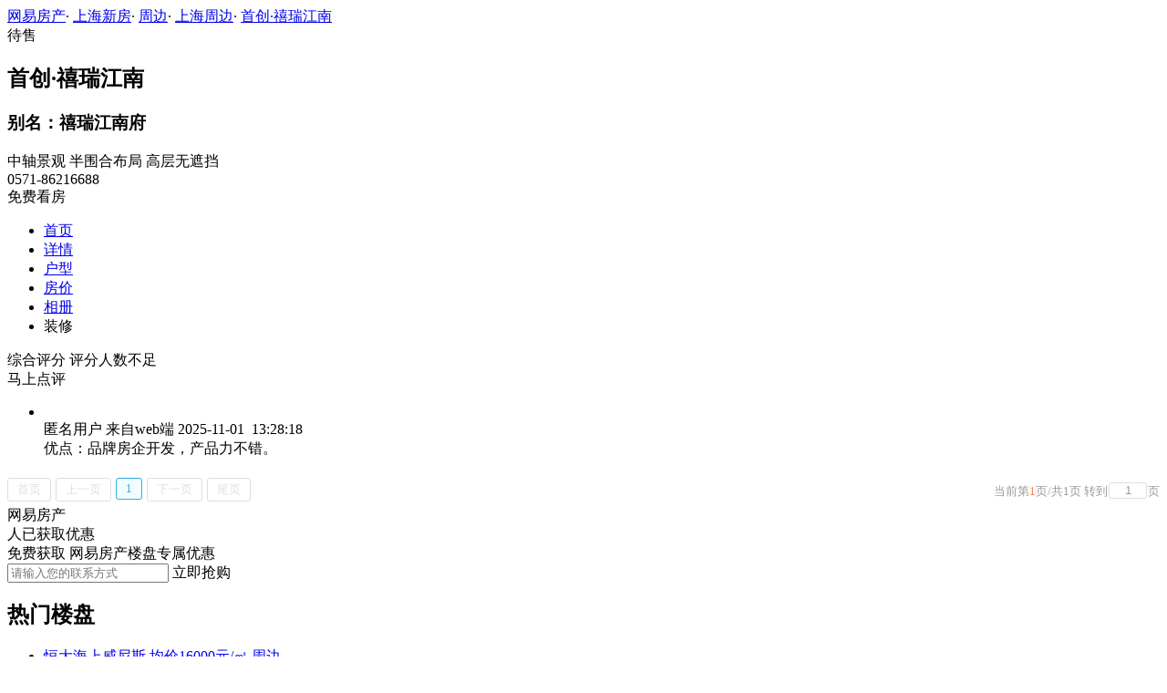

--- FILE ---
content_type: text/html;charset=utf8
request_url: http://xf.house.163.com/sh/comment/CIcL.html
body_size: 8060
content:
<!DOCTYPE html>
<html>
    <head>
        <meta charset="utf-8">
        <meta name="keywords" content="首创·禧瑞江南,上海首创·禧瑞江南,首创·禧瑞江南用户点评,首创·禧瑞江南怎么样" />
        <meta name="description" content="上海首创·禧瑞江南网易房产为您提供首创·禧瑞江南楼盘价格、周边配套、交通便利、绿化环境等多方面楼盘评论，聚集买房用户觉得首创·禧瑞江南怎么样等客观评论，为您提供详尽参考，买新房尽在上海网易房产!" />
        <title>首创·禧瑞江南_上海首创·禧瑞江南用户点评_上海网易房产</title>
        <link rel="stylesheet" href="https://fps-pro.ws.126.net/fps-pro/frontends/lpk_pc/v274/css/common_css.css">
<script src="https://img1.cache.netease.com/f2e/libs/jquery.js" type="text/javascript"></script>
<script type="text/javascript" src="https://fps-pro.ws.126.net/fps-pro/temp/9d7ccb8526368c4bf1f5a0bf0a7376ee/swiper.4.3.0.min.js"></script>
        <link rel="stylesheet" href="https://fps-pro.ws.126.net/fps-pro/frontends/lpk_pc/v274/css/comment.css">
<link rel="stylesheet" href="https://fps-pro.ws.126.net/fps-pro/frontends/lpk_pc/v274/css/netease_service.css">
<link rel="stylesheet" href="https://fps-pro.ws.126.net/fps-pro/frontends/lpk_pc/v274/css/pager.css">

        <script type="text/javascript" src="/product_resource/js/jquery-1.9.1.js" ></script>
        <script type="text/javascript" src="/product_resource/js/kkpager.min.js" ></script>
        <link rel="stylesheet" href="/product_resource/css/kkpager_blue.css">
        <script type="text/javascript">
            $(document).ready(function(){
                //生成分页控件
                kkpager.generPageHtml({
                    pno : '1',
                    mode : 'link', //可选，默认就是link
                    //总页码
                    total : '1',
                    //总数据条数
                    totalRecords : '0',
                    //链接前部
                    hrefFormer : '/sh/comment/CIcL-',
                    //链接尾部
                    hrefLatter : '.html',
                    //链接算法
                    getLink : function(n){
                        return this.hrefFormer + n + this.hrefLatter;
                    }

                });
            });
        </script>
    </head>
    <body>
    <!-- 固顶 fixTop -->
<!--除首页外，其他页面用的顶部-->
<script type="text/javascript" src="//xf.house.163.com/product_house_sh/xf/js/district_sh.js"></script>
<script type="text/javascript" src="//xf.house.163.com/product_house_sh/xf/js/price_sh.js"></script>
<script type="text/javascript" src="//xf.house.163.com/product_house_sh/xf/js/property_sh.js"></script>
<script type="text/javascript" src="//xf.house.163.com/product_house_sh/xf/js/huxing_sh.js"></script>
<script type="text/javascript" src="//xf.house.163.com/product_house_sh/xf/js/subway_sh.js"></script>
<script  type="text/javascript">
    var LPK_INIT_DATA = {
        city: "sh",
        cityChina: "上海",
        productid: 'CIcL',
        housePrice: "最新报价参考暂无报价",
        lpTel: '0571-86216688',
        baseDh: '0571-86216688',
        cityTel:'4001-666-163 转 6',
        productname: '首创·禧瑞江南',
        shareImg:'http://pic-bucket.ws.126.net/photo/0007/2020-02-12/F56O115HPD4S0007NOS.jpg?imageView&thumbnail=400y300',
        isDatacenter:'0',
                wxProductCode:'http://house-public.ws.126.net/house-public/cfb7cbe5276732351a6ea33568b7efa2.jpg?imageView&thumbnail=200z200&quality=100',
                groupBuyCount:"1"
    }
</script>

<div class="headPosition"></div>
<div class="head-box head-box2">

  <div class="top-bread">
    <div class="bleft-bottom">
      <a href="http://sh.house.163.com" target="_blank">网易房产</a><span class="dot">·</span>
      <a href="http://xf.house.163.com/sh/search/0-0-0-0-0-0-0-0-0-1-0-0-0-0-0-0-1-0-0-0-1.html" target="_blank">上海新房</a><span class="dot">·</span>
      <a href="http://xf.house.163.com/sh/search/145-0-0-0-0-0-0-0-0-1-0-0-0-0-0-0-1-0-0-0-1.html" target="_blank">周边</a><span class="dot">·</span>
                <a href="http://xf.house.163.com/sh/search/145-146-0-0-0-0-0-0-0-1-0-0-0-0-0-0-1-0-0-0-1.html" target="_blank">上海周边</a><span class="dot">·</span>
            <a href="/sh/CIcL.html" target="_blank" class="last">首创·禧瑞江南</a>
    </div>
  </div>

  <div class="lp-head clearfix">
    <div class="lph-left">
      <div class="lp-status "><span>待售</span></div>
      <div class="lpk-name clearfix">
        <h2 class="big-name" title="首创·禧瑞江南">首创·禧瑞江南</h2>
                <h3 class="alias_name" title="禧瑞江南府">别名：禧瑞江南府</h3>
              </div>

      <div class="lpk-feature">

                                <span>中轴景观</span>
                        <span>半围合布局</span>
                        <span>高层无遮挡</span>
                        </div>
    </div>
    <div class="lph-right">
      <div class="lp-tel">0571-86216688</div>
      <div class="btn-sign topSignUp">免费看房</div>
    </div>
  </div>

  <div class="nav-bar">
    <ul class="nav-list clearfix">
      <!--当前tab添加class current-->
      <li class="nav-content" id="topNav1">
        <a class="aNav" href="/sh/CIcL.html">首页</a>
      </li>
      <li class="nav-content" id="topNav2">
        <a class="aNav" href="/sh/housedetail/CIcL.html">详情</a>
      </li>
                  <li class="nav-content" id="topNav4">
        <a class="aNav" href="/sh/photo/view/CIcL.html">户型</a>
      </li>
            <li class="nav-content" id="topNav5" data-flag="0" data-nav="price">
        <a class="aNav" href="/sh/trend/CIcL.html">房价</a>
      </li>
            <li class="nav-content" id="topNav6">
        <a class="aNav" href="/sh/photo/CIcL.html">相册</a>
      </li>
                                    <li class="nav-content zhuangxiuNav" id="topNav10">
        <a class="aNav" target="_blank">装修</a>
      </li>
    </ul>
  </div>
</div>
<!--右侧我要提问弹框 begin-->
<div class="dialog" id="questionDialog" style="display: none;">

    <div class="dialog-con dialog-con1">
        <div class="dialog-tit dialog-tit558">我要提问
            <span class="btn-close"></span></div>
        <div class="dialog-body">
                        <!--提问列表 end-->
            <div class="sendQue-box">
              <textarea name="name" rows="3" cols="80" class="" type="text" maxlength="250" placeholder="请输入您要咨询的问题"></textarea>
              <div class="btn-send">发送</div>
            </div>
            <div class="error-reminds">
                <span class="error-icon"></span>
                <span class="error-words">请输入您要咨询的问题</span>
            </div>
        </div>
    </div>
</div>
<!--右侧我要提问弹框 end-->

<script type="text/javascript">
    if(typeof Calculator !=="undefined"  && (Calculator.pointX === 0 && Calculator.pointY === 0) && document.getElementsByClassName("indexNav7").length > 0 && document.getElementById("topNav7").length > 0){
        document.getElementById("topNav7").style.display="none";
    }
</script>
    <script>
        var  headNavIndex= 'topNav8';
        document.getElementById(headNavIndex).setAttribute('class', 'current nav-content');
    </script>
        <div class="main-box clearfix">
          <!--左侧 begin-->
          <div class="main-left">
            <div class="left-top">
              <div class="total-score">
                <span class="ts-tit">综合评分</span>
                <!--点亮的星星加class flash-->
                                    <span class="star"></span>
                    <span class="star"></span>
                    <span class="star"></span>
                    <span class="star"></span>
                    <span class="star"></span>
                    <span class="sts-tit">评分人数不足</span>
                              </div>
              <div class="btn-comment">马上点评</div>
            </div>
            <ul class="comment-list">
                                <li class="aComment clearfix">
                    <div class="topIcon"></div>
                    <div class="headImg">
                        <img src="http://house-public.ws.126.net/house-public/35712633fc036c7d726282ec013d5500.png?imageView" alt="" class="img">
                        <div class="imgbg"></div>
                    </div>
                    <div class="comment-right">
                        <div class="cr-tit">
                            <span class="name">匿名用户</span>
                            <span class="device">来自web端</span>
                            <span class="time">2025-11-01 &nbsp;13:28:18</span>
                        </div>
                        <div class="cr-con">
                                                    优点：品牌房企开发，产品力不错。 &nbsp;&nbsp;
                                                                        </div>
                    </div>
                </li>
                                            </ul>
            <!--分页 begin-->
              <div id="kkpager"></div>
            <!--分页 end-->

          </div>
          <!--左侧 end-->
          <!--右侧评测 begin-->
          <div class="main-right">
                            <div class="line-bar"></div>
<div class="netease-service">
    <div class="title-outer clearfix">
        <div class="title">网易房产</div>
        <div class="sign-up-num"><span></span>人已获取优惠</div>
    </div>
    <div class="tip">免费获取  网易房产楼盘专属优惠</div>
    <div class="buy-btn">
        <input type="text" class="mobile" placeholder="请输入您的联系方式">
        <span class="btn-netease-submit">立即抢购</span>
    </div>
</div>

                            <!--热门楼盘 begin-->
              <div class="hotHouse">
                  <h2>热门楼盘</h2>
                  <ul class="hot-list">
                                        <li class="ahouse-info ahouse-info1">
                          <a href="/sh/0RYP.html" target="_blank">
                              <span class="tit fc3">恒大海上威尼斯</span>
                              <span class="price fc9">均价16000元/㎡</span>
                              <span class="address fc3">周边</span>
                          </a>
                      </li>
                                        <li class="ahouse-info ahouse-info2">
                          <a href="/sh/CMXY.html" target="_blank">
                              <span class="tit fc3">新西塘孔雀城</span>
                              <span class="price fc9">均价17900元/㎡</span>
                              <span class="address fc3">周边</span>
                          </a>
                      </li>
                                        <li class="ahouse-info ahouse-info3">
                          <a href="/sh/CJDC.html" target="_blank">
                              <span class="tit fc3">上悦城</span>
                              <span class="price fc9">均价8900元/㎡</span>
                              <span class="address fc3">周边</span>
                          </a>
                      </li>
                                        <li class="ahouse-info ahouse-info4">
                          <a href="/sh/CEVF.html" target="_blank">
                              <span class="tit fc3">合景尚峰</span>
                              <span class="price fc9">均价16000元/㎡</span>
                              <span class="address fc3">周边</span>
                          </a>
                      </li>
                                        <li class="ahouse-info ahouse-info5">
                          <a href="/sh/CLGZ.html" target="_blank">
                              <span class="tit fc3">龙光·玖悦华府</span>
                              <span class="price fc9">均价13000元/㎡</span>
                              <span class="address fc3">周边</span>
                          </a>
                      </li>
                                    </ul>
              </div>
              <!--热门楼盘 end-->
                                    </div>
          <!--右侧评测 end-->
        </div>
        <!--右侧我要提问弹框 begin-->
<div class="dialog" id="questionDialog" style="display: none;">
    <div class="dialog-con dialog-con1">
        <div class="dialog-tit dialog-tit558">我要提问
            <span class="btn-close"></span></div>
        <div class="dialog-body">
            <!--提问列表 begin 无提问列表，这块删除 -->
            <div class="db-tit">最新回复锦集</div>
            <ul class="question-list">
              <li>
                <p class="q-question"><span class="q-icon"></span>您好，请问最近有看房活留下？</p>
                <p class="q-answer"><span class="q-icon"></span>您好，为您查找的结果为当前开发商还未公布，您可以留下联系方式，方式我们第一时间通知您。记得查看手机信息</p>
              </li>
              <!-- <li>
                <p class="q-question"><span class="q-icon"></span>您好，请问最近有看房活留下？</p>
                <p class="q-answer"><span class="q-icon"></span>您好，为您查找的结果为当前开发商还未公布，您可以留下联系方式，方式我们第一时间通知您。记得查看手机信息</p>
              </li>
              <li>
                <p class="q-question"><span class="q-icon"></span>您好，请问最近有看房活留下？</p>
                <p class="q-answer"><span class="q-icon"></span>您好，为您查找的结果为当前开发商还未公布，您可以留下联系方式，方式我们第一时间通知您。记得查看手机信息</p>
              </li>
              <li>
                <p class="q-question"><span class="q-icon"></span>您好，请问最近有看房活留下？</p>
                <p class="q-answer"><span class="q-icon"></span>您好，为您查找的结果为当前开发商还未公布，您可以留下联系方式，方式我们第一时间通知您。记得查看手机信息</p>
              </li>
              <li>
                <p class="q-question"><span class="q-icon"></span>您好，请问最近有看房活留下？</p>
                <p class="q-answer"><span class="q-icon"></span>您好，为您查找的结果为当前开发商还未公布，您可以留下联系方式，方式我们第一时间通知您。记得查看手机信息</p>
              </li> -->
            </ul>
            <!--提问列表 end-->
            <div class="sendQue-box">
              <textarea name="name" rows="3" cols="80" class="" type="text" maxlength="250" placeholder="请输入您要咨询的问题"></textarea>
              <div class="btn-send">发送</div>
            </div>
            <div class="error-reminds">
                <span class="error-icon"></span>
                <span class="error-words">请输入您要咨询的问题</span>
            </div>
        </div>
    </div>
</div>
<!--右侧我要提问弹框 end-->

        <div class="rightNav-box">
  <ul class="rightNav-list">
    <li class="login-btn aRightNav" title="登录">
      <p class="name">登录</p>
    </li>
    <li class="logout-btn aRightNav" title="退出">
      <p class="name"><span></span><br/>退出</p>
    </li>
    <li class="wx-code aRightNav" title="微信小程序">
      <i></i>
      <p class="name">小程序</p>
      <div class="wx-box">
        <span class="arrow"></span>
        <img src="" /><div class="txt"><p><span>严选好房</span>小程序</p><p>微信扫码</p><p>直接严选好房</p></div>
      </div>
    </li>
    <li class="ewm aRightNav" title="扫码查看">
      <i></i>
      <p class="name">网页</p>
      <div class="ewm-box">
        <span class="arrow"></span>
        <div id="qrcode1" class="qrcode">
        </div>
        <p class="ewm-tit1"><i></i>扫一扫</p>
        <p class="ewm-tit2">手机查看更方便</p>
      </div>
    </li>
    <li class="calculator aRightNav" title="房贷计算器">
      <a href="#calculatorbox"><i></i><p class="name">房贷</p></a>
    </li>
    <!-- <li class="houseCenter aRightNav" title="选房中心">
      <i></i>
    </li> -->
    <li class="vs aRightNav" title="楼盘对比">
      <i></i>
      <p class="name">对比</p>
      <div class="lppk-box">
        <span class="arrow"></span>
        <span class="close"></span>
        <div class="h2-tit">楼盘对比(<span class="curNum">1</span>/4)<span class="clear"><span class="clear-icon"></span>清空</span></div>

        <ul class="sel-lp-box">
          <!-- <li title="新光大中心" house-id="BZLI">新光大中心<span></span></li> -->
        </ul>

        <div class="input-row">
         <input class="lpSearchTxt inp" value="请输入您要对比的楼盘" type="text">

         <ul class="lpsearch-list">
           <!-- <li title="新光大中心" house-id="BZLI">新光大中3909<span class="add-lp">+</span></li> -->
         </ul>
        </div>
        <div class="btn-pk">开始对比</div>
        <div class="error-reminds"><span class="error-icon"></span><span class="error-words">请输入正确手机号</span></div>
         <div class="histroy">
           <div class="his-tit">浏览过的楼盘</div>
           <div class="his-list clearfix">
            <!-- <span class="aHis" title="新光大中心" house-id="BRQf">新光大<span class="add">+</span></span> -->
            </div>
         </div>
      </div>
    </li>
    <li class="kf aRightNav" title="在线咨询">
      <i></i>
      <p class="name">客服</p>
      <div class="qp"></div>
    </li>
    <!-- <li class="question aRightNav" title="提问">
      <i></i>
    </li> -->
    <li class="collect aRightNav">
      <i></i>
      <p class="name">收藏</p>
      <div class="collect-box"><span class="arrow"></span><span class="collect-txt">Ctrl+D收藏到书签栏</span></div>
    </li>
    <li class="share aRightNav" title="分享">
      <i class="share-icon"></i>
      <p class="name">分享</p>
      <div class="share-box">
        <div class="share-box2">
          <span class="arrow"></span>
          <ul class="share-list">
            <li class="wx mr30" title="微信好友" data-type="wx">
              <div class="ewm-box">
                <span class="arrow"></span>
                <div id="qrcode2" class="qrcode"></div>
                <p class="ewm-tit1"><i></i>扫一扫</p>
                <p class="ewm-tit2">手机查看更方便</p>
              </div>
              <div class="bg"></div><div class="icon"></div>微信好友</li>
            <li class="qqfriend mr30" title="QQ好友" data-type="qqfriend"><div class="bg"></div><div class="icon"></div>QQ好友</li>
            <li class="qqzone" title="QQ空间" data-type="qqzone"><div class="bg"></div><div class="icon"></div>QQ空间</li>
            <li class="sina mr30" title="新浪微博" data-type="sina"><div class="bg"></div><div class="icon"></div>新浪微博</li>
            <li class="yinxin" title="易信" data-type="yinxin"><div class="bg"></div><div class="icon"></div>易&nbsp;&nbsp;信</li>
            <li class="clear"></li>
          </ul>
        </div>
      </div>
    </li>
    <!-- <li class="feedback feedback-btn aRightNav" title="报错">
      <i></i>
      <p class="name">反馈</p>
    </li> -->
    <li class="toTop aRightNav">
      <i></i>
    </li>
  </ul>
</div>
<div id="puzzle"></div>

        <!--公共底部 黑色部分-->
<div class="common-footer">
  <div class="houseFootNav">
    <div class="housenav_head">楼盘导航</div>
    <table class="housenav_table">
      <tr class="footArea">
        <td class="td1">区域：</td>
        <td>
          <div class="foot-district" ziduanName="district">
            <!-- <span>不限</span>
            <span>石景山</span> -->
          </div>
          <div class="second-district" ziduanName="districtSecond">

            <!-- <span>不限</span>
            <span>石景山</span> -->
          </div>
        </td>
      </tr>
      <tr class="footPrice">
        <td class="td1">价格：</td>
        <td>
          <div class="foot-price" ziduanName="price">
            <!-- <span>不限</span>
            <span>10000以下</span> -->
          </div>
        </td>
      </tr>
      <tr class="footType">
        <td class="td1">类型：</td>
        <td>
          <div class="foot-property" ziduanName="property">
            <!-- <span>不限</span>
            <span>住宅</span> -->
          </div>
        </td>
      </tr>
      <tr class="footHuxing">
        <td class="td1">户型：</td>
        <td>
          <div class="foot-huxing"  ziduanName="huxing">
            <!-- <span>不限</span>
            <span>一居</span> -->
          </div>
        </td>
      </tr>
      <tr class="footSubWay">
        <td class="td1">地铁：</td>
        <td>
          <div class="foot-subway" ziduanName="subway">
            <!-- <span>不限</span>
            <span>昌平线</span> -->
          </div>
        </td>
      </tr>
    </table>
    <div class="disclaimer">
      <div class="dis-tit">网易声明</div>
      <div class="dis-con">本页面旨在为广大网友提供更多信息服务，不声明或保证所提供信息的准确性和完整性，所有内容亦不表明本网站之观点或意见，仅供参考和借鉴。购房者在购房时仍需慎重考虑，参考本站信息进行房产交易等行为所造成的任何后果与本网站无关，风险自担。</div>
    </div>
  </div>
</div>

<!--网易公有尾部 begin-->
<div class="N-nav-bottom">
    <div class="N-nav-bottom-main">
    	<div class="ntes_foot_link">
      	<span class="N-nav-bottom-copyright"><span class="N-nav-bottom-copyright-icon">&copy;</span> 1997-<span class="copyright-year">2017</span> 网易公司版权所有</span>
      	<a href="http://corp.163.com/">About NetEase</a> |
      	<a href="http://gb.corp.163.com/gb/about/overview.html">公司简介</a> |
      	<a href="http://gb.corp.163.com/gb/contactus.html">联系方法</a> |
      	<a href="http://corp.163.com/gb/job/job.html">招聘信息</a> |
      	<a href="http://help.163.com/ ">客户服务</a> |
      	<a href="https://corp.163.com/gb/legal.html">隐私政策</a> |
      	<!-- <a href="http://emarketing.163.com/">广告服务</a> | -->
      	<a href="http://sitemap.163.com/">网站地图</a> |
      	<a href="http://jubao.aq.163.com/">不良信息举报</a>
      </div>
    </div>
</div>
<!--网易公有尾部 end-->

        <script src="https://fps-pro.ws.126.net/fps-pro/frontends/libs/jquery/jquery.cookie-1.4.1.js"></script>
<script src="//img1.cache.netease.com/f2e/house/resold/components/qrcode.1125509.min.js"></script>
<!-- <script src="http://img1.cache.netease.com/cnews/js/ntes_jslib_1.x.js" type="text/javascript"></script> -->
<script type="text/javascript" src="//img3.cache.netease.com/common/share/yixin/b02/yixin.min.js"></script>
<script src="//img1.cache.netease.com/f2e/house/index2016/js/house-slider.1.0.1034528.min.js"  type="text/javascript"></script>
<script src="//fps-pro.ws.126.net/fps-pro/frontends/common/login-beta/js/puzzle.js?v=3"></script> 
<script src="https://fps-pro.ws.126.net/fps-pro/frontends/lpk_pc/v274/js/common.js" type="text/javascript"></script>
<!--章鱼代码 begin-->
<noscript>
    <img src="//163.wrating.com/a.gif?c=860010-0502010100" width="1" height="1" />
</noscript>

<!-- big data statistics -->
<!-- big data analysis -->
<script src="//static.ws.126.net/f2e/products/analysis/js/analysis.350ctAoOoFtN.13.js"></script>

<!--章鱼代码 end-->
<script src="//static.ws.126.net/163/frontend/libs/antanalysis.min.js"></script>
<script src="//static.ws.126.net/163/frontend/antnest/NTM-9X2F9177-22.js"></script>

        <script src="https://fps-pro.ws.126.net/fps-pro/temp/18eef6213794b323dc031fbb216226b1/jqueryXdominRequest.js"  type="text/javascript"></script>
<script src="https://fps-pro.ws.126.net/fps-pro/frontends/lpk_pc/v274/js/netease_service.js" type="text/javascript"></script>
<script src="https://fps-pro.ws.126.net/fps-pro/frontends/lpk_pc/v274/js/comment.js" type="text/javascript"></script>


        <!--HubbleAnalysis-->
        <script type="text/javascript">
            (function(document,datracker,root){function loadJsSDK(){var script,first_script;script=document.createElement("script");script.type="text/javascript";script.async=true;script.src="https://hubble-js-bucket.nosdn.127.net/DATracker.globals.1.6.10.js";first_script=document.getElementsByTagName("script")[0];first_script.parentNode.insertBefore(script,first_script)}if(!datracker["__SV"]){var win=window;var gen_fn,functions,i,lib_name="DATracker";window[lib_name]=datracker;datracker["_i"]=[];datracker["init"]=function(token,config,name){var target=datracker;if(typeof(name)!=="undefined"){target=datracker[name]=[]}else{name=lib_name}target["people"]=target["people"]||[];target["abtest"]=target["abtest"]||[];target["toString"]=function(no_stub){var str=lib_name;if(name!==lib_name){str+="."+name}if(!no_stub){str+=" (stub)"}return str};target["people"]["toString"]=function(){return target.toString(1)+".people (stub)"};function _set_and_defer(target,fn){var split=fn.split(".");if(split.length==2){target=target[split[0]];fn=split[1]}target[fn]=function(){target.push([fn].concat(Array.prototype.slice.call(arguments,0)))}}functions="track_heatmap register_attributes register_attributes_once clear_attributes unregister_attributes current_attributes single_pageview disable time_event get_appStatus track set_userId track_pageview track_links track_forms register register_once alias unregister identify login logout signup name_tag set_config reset people.set people.set_once people.set_realname people.set_country people.set_province people.set_city people.set_age people.set_gender people.increment people.append people.union people.track_charge people.clear_charges people.delete_user people.set_populationWithAccount  people.set_location people.set_birthday people.set_region people.set_account abtest.get_variation abtest.async_get_variable".split(" ");for(i=0;i<functions.length;i++){_set_and_defer(target,functions[i])}datracker["_i"].push([token,config,name])};datracker["__SV"]=1.6;loadJsSDK()}})(document,window["DATracker"]||[],window);
            // 初始化
            DATracker.init('MA-A924-182E1997E62F', {truncateLength: 255,persistence: "localStorage",cross_subdomain_cookie: false,heatmap:{collect_all: true,isTrackLink: true}});
        </script>
    </body>

</html>


--- FILE ---
content_type: text/css;charset=UTF-8
request_url: http://xf.house.163.com/product_resource/css/kkpager_blue.css
body_size: 651
content:
#kkpager{
	clear:both;
	color:#999;
	padding:5px 0px 5px 0px;
	font-size:13px;
}
#kkpager a{
	float: left;
	border: 1px solid #ccc;
	display: inline;
	padding: 3px 10px 3px 10px;
	margin-right: 5px;
	border-radius: 3px;
	-moz-border-radius: 3px;
	-webkit-border-radius: 3px;
	cursor: pointer;
	background: #fff;
	text-decoration:none;
	color:#999;
}

#kkpager span.disabled{
	float: left;
	display: inline;
	padding: 3px 10px 3px 10px;
	margin-right: 5px;
	border-radius: 3px;
	-moz-border-radius: 3px;
	-webkit-border-radius: 3px;
	border:1px solid #DFDFDF;
	background-color:#FFF;
	color:#DFDFDF;
}
#kkpager span.curr{
	float: left;
	border: 1px solid #31ACE2;
	display: inline;
	padding: 3px 10px 3px 10px;
	margin-right: 5px;
	border-radius: 3px;
	-moz-border-radius: 3px;
	-webkit-border-radius: 3px;
	background: #F0FDFF;
	color: #31ACE2;
}
#kkpager a:hover{
	border:1px solid #31ACE2; 
	background-color:#31ACE2; 
	color:#fff;
}
#kkpager span.normalsize{
}
#kkpager_gopage_wrap{
	position:relative;
	left:0px;
	top:0px;
}
#kkpager_btn_go {
	width:44px;
	height:18px;
	border:0px;
	overflow:hidden;
	line-height:140%;
	padding:0px;
	margin:0px;
	text-align:center;
	cursor:pointer;
	background-color:#31ACE2;
	color:#FFF;
	position:absolute;
	left:0px;
	top:-2px;
	-moz-border-radius: 3px;
	-webkit-border-radius: 3px;
	display:none;
}
#kkpager_btn_go_input{
	width:36px;
	height:14px;
	color:#999;
	text-align:center;
	margin-left:1px;
	margin-right:1px;
	border:1px solid #DFDFDF;
	position:relative;
	-moz-border-radius: 3px;
	-webkit-border-radius: 3px;
	left:0px;
	top:0px;
	outline:none;
}

#kkpager_btn_go_input.focus{
	border-color:#31ACE2;
}

#kkpager .pageBtnWrap{
	float:left;
}
#kkpager .infoTextAndGoPageBtnWrap{
	float:right;
}
#kkpager .spanDot{
	float:left;
	margin-right:5px;
}

#kkpager .currPageNum{
	color:#FD7F4D;
}

#kkpager .infoTextAndGoPageBtnWrap{
	padding-top:5px;
}

--- FILE ---
content_type: application/javascript;charset=UTF-8
request_url: http://xf.house.163.com/product_house_sh/xf/js/property_sh.js
body_size: 208
content:
var property=[{"text":"不限","value":"0"},{"text":"公寓","value":"1"},{"text":"洋房","value":"2"},{"text":"商住房","value":"3"},{"text":"大平层","value":"4"},{"text":"别墅","value":"5"},{"text":"写字楼","value":"6"},{"text":"商铺","value":"7"},{"text":"酒店式公寓","value":"8"},{"text":"限价房","value":"9"},{"text":"经适房","value":"10"}]

--- FILE ---
content_type: application/javascript;charset=UTF-8
request_url: http://xf.house.163.com/product_house_sh/xf/js/price_sh.js
body_size: 160
content:
var price=[{"text":"不限","value":"0"},{"text":"10000元以下","value":"1"},{"text":"10000~20000元","value":"2"},{"text":"20000~30000元","value":"3"},{"text":"30000~40000元","value":"4"},{"text":"40000~60000元","value":"5"},{"text":"60000~80000元","value":"6"},{"text":"80000元以上","value":"7"}]

--- FILE ---
content_type: application/javascript;charset=UTF-8
request_url: http://xf.house.163.com/product_house_sh/xf/js/district_sh.js
body_size: 1581
content:
var district=[{"secondLevel":[{"text":"不限","value":0}],"text":"澳门","value":876},{"secondLevel":[{"text":"不限","value":0}],"text":"香港","value":875},{"secondLevel":[{"text":"不限","value":0},{"text":"韩国","value":735}],"text":"海外","value":734},{"secondLevel":[{"text":"不限","value":0},{"text":"祝桥","value":754},{"text":"北蔡","value":96},{"text":"高行","value":95},{"text":"高桥","value":94},{"text":"张江","value":93},{"text":"周康","value":92},{"text":"源深洋泾","value":91},{"text":"新场","value":90},{"text":"塘桥","value":89},{"text":"唐镇","value":88},{"text":"世纪公园","value":87},{"text":"三林","value":86},{"text":"浦东世博","value":85},{"text":"陆家嘴","value":84},{"text":"临港新城","value":83},{"text":"联洋","value":82},{"text":"金桥","value":81},{"text":"惠南","value":80},{"text":"花木北蔡","value":79},{"text":"航头","value":78},{"text":"川沙","value":77},{"text":"曹路","value":76},{"text":"碧云","value":75}],"text":"浦东","value":74},{"secondLevel":[{"text":"不限","value":0},{"text":"颛桥","value":73},{"text":"莘庄","value":72},{"text":"吴泾","value":71},{"text":"七宝","value":70},{"text":"浦江镇","value":69},{"text":"梅陇","value":68},{"text":"马桥","value":67},{"text":"金虹桥","value":66},{"text":"江川","value":65},{"text":"华漕","value":64},{"text":"古美罗阳","value":63},{"text":"春申","value":62}],"text":"闵行","value":61},{"secondLevel":[{"text":"不限","value":0},{"text":"泗泾","value":117},{"text":"新桥","value":121},{"text":"莘闵","value":120},{"text":"松江新城","value":119},{"text":"松江老城","value":118},{"text":"佘山","value":116},{"text":"九亭","value":115}],"text":"松江","value":114},{"secondLevel":[{"text":"不限","value":0},{"text":"嘉定新城","value":43},{"text":"丰庄","value":46},{"text":"南翔","value":45},{"text":"江桥","value":44},{"text":"安亭","value":42}],"text":"嘉定","value":41},{"secondLevel":[{"text":"不限","value":0},{"text":"真如","value":107},{"text":"宜川","value":106},{"text":"武宁","value":105},{"text":"万里","value":104},{"text":"桃浦","value":103},{"text":"光新","value":102},{"text":"长征","value":101},{"text":"长寿","value":100},{"text":"长风","value":99},{"text":"曹杨路","value":98}],"text":"普陀","value":97},{"secondLevel":[{"text":"不限","value":0},{"text":"大场镇","value":732},{"text":"罗泾","value":8},{"text":"淞宝","value":11},{"text":"淞南高境","value":10},{"text":"月浦","value":9},{"text":"罗店","value":7},{"text":"杨行","value":6},{"text":"顾村","value":5},{"text":"共康","value":4},{"text":"大华","value":3},{"text":"上大","value":2}],"text":"宝山","value":1},{"secondLevel":[{"text":"不限","value":0},{"text":"中原","value":140},{"text":"杨浦内环","value":139},{"text":"新江湾城","value":138},{"text":"五角场","value":137},{"text":"控江路","value":136},{"text":"黄兴公园","value":135},{"text":"东外滩","value":134},{"text":"鞍山","value":133}],"text":"杨浦","value":132},{"secondLevel":[{"text":"不限","value":0},{"text":"鲁迅公园","value":537},{"text":"临平路","value":32},{"text":"四川北路","value":31},{"text":"曲阳","value":30},{"text":"凉城","value":29},{"text":"江湾镇","value":28},{"text":"北外滩","value":27}],"text":"虹口","value":26},{"secondLevel":[{"text":"不限","value":0},{"text":"植物园","value":131},{"text":"徐家汇","value":130},{"text":"田林","value":129},{"text":"上海南站","value":128},{"text":"龙华","value":127},{"text":"华泾","value":126},{"text":"衡山路","value":125},{"text":"枫林","value":124},{"text":"漕河泾","value":123}],"text":"徐汇","value":122},{"secondLevel":[{"text":"不限","value":0},{"text":"中山公园","value":19},{"text":"天山","value":18},{"text":"新华路","value":17},{"text":"古北","value":16},{"text":"虹桥","value":15},{"text":"西郊","value":14},{"text":"北新泾","value":13}],"text":"长宁","value":12},{"secondLevel":[{"text":"不限","value":0},{"text":"新天地","value":60},{"text":"淮海中路","value":59},{"text":"打浦桥","value":58},{"text":"蓬莱公园","value":40},{"text":"豫园","value":39},{"text":"外滩","value":38},{"text":"人民广场","value":37},{"text":"南京东路","value":36},{"text":"老西门","value":35},{"text":"董家渡","value":34}],"text":"黄浦","value":33},{"secondLevel":[{"text":"不限","value":0},{"text":"彭浦","value":144},{"text":"大宁","value":143},{"text":"不夜城","value":142},{"text":"南京西路","value":56},{"text":"静安寺","value":55},{"text":"江宁路","value":54},{"text":"曹家渡","value":53}],"text":"新静安","value":52},{"secondLevel":[{"text":"不限","value":0},{"text":"庄行","value":733},{"text":"南桥","value":24},{"text":"柘林","value":25},{"text":"金汇","value":23},{"text":"海湾","value":22},{"text":"奉城","value":21}],"text":"奉贤","value":20},{"secondLevel":[{"text":"不限","value":0},{"text":"华新","value":731},{"text":"朱家角","value":113},{"text":"重固镇","value":112},{"text":"赵巷","value":111},{"text":"徐泾","value":110},{"text":"青浦新城","value":109}],"text":"青浦","value":108},{"secondLevel":[{"text":"不限","value":0},{"text":"枫泾","value":539},{"text":"石化","value":540},{"text":"亭林","value":536},{"text":"朱泾","value":51},{"text":"金山新城","value":50}],"text":"金山","value":49},{"secondLevel":[{"text":"不限","value":0},{"text":"启东","value":861},{"text":"崇明","value":48}],"text":"崇明","value":47},{"secondLevel":[{"text":"不限","value":0},{"text":"常熟","value":864},{"text":"苏州","value":863},{"text":"启东","value":862},{"text":"海宁","value":860},{"text":"吴江","value":859},{"text":"南通","value":763},{"text":"湖州","value":762},{"text":"嘉善","value":761},{"text":"嘉兴","value":760},{"text":"太仓","value":759},{"text":"昆山","value":758},{"text":"上海周边","value":146}],"text":"周边","value":145}]

--- FILE ---
content_type: application/javascript;charset=UTF-8
request_url: http://xf.house.163.com/product_house_sh/xf/js/subway_sh.js
body_size: 5101
content:
var subway=[{"secondLevel":[{"text":"不限","value":0},{"text":"富锦路","value":175},{"text":"友谊西路","value":174},{"text":"宝安公路","value":173},{"text":"共富新村","value":172},{"text":"呼兰路","value":171},{"text":"通河新村","value":170},{"text":"共康路","value":169},{"text":"彭浦新村","value":168},{"text":"汶水路","value":167},{"text":"上海马戏城","value":166},{"text":"延长路","value":165},{"text":"中山北路","value":164},{"text":"上海火车站","value":163},{"text":"汉中路","value":162},{"text":"新闸路","value":161},{"text":"人民广场","value":160},{"text":"黄陂南路","value":159},{"text":"陕西南路","value":158},{"text":"常熟路","value":157},{"text":"衡山路","value":156},{"text":"徐家汇","value":155},{"text":"上海体育馆","value":154},{"text":"漕宝路","value":153},{"text":"上海南站","value":152},{"text":"锦江乐园","value":151},{"text":"莲花路","value":150},{"text":"外环路","value":149},{"text":"莘庄","value":148}],"text":"1号线","value":147},{"secondLevel":[{"text":"不限","value":0},{"text":"徐泾东","value":205},{"text":"虹桥火车站","value":204},{"text":"虹桥2号航站楼","value":203},{"text":"淞虹路","value":202},{"text":"北新泾","value":201},{"text":"威宁路","value":200},{"text":"娄山关路","value":199},{"text":"中山公园","value":198},{"text":"江苏路","value":197},{"text":"静安寺","value":196},{"text":"南京西路","value":195},{"text":"人民广场","value":194},{"text":"南京东路","value":193},{"text":"陆家嘴","value":192},{"text":"东昌路","value":191},{"text":"世纪大道","value":190},{"text":"上海科技馆","value":189},{"text":"世纪公园","value":188},{"text":"龙阳路","value":187},{"text":"张江高科","value":186},{"text":"金科路","value":764},{"text":"广兰路","value":185},{"text":"唐镇","value":184},{"text":"创新中路","value":183},{"text":"华夏东路","value":182},{"text":"川沙","value":181},{"text":"凌空路","value":180},{"text":"远东大道","value":179},{"text":"海天三路","value":178},{"text":"浦东国际机场","value":177}],"text":"2号线","value":176},{"secondLevel":[{"text":"不限","value":0},{"text":"江杨北路","value":207},{"text":"铁力路","value":208},{"text":"友谊路","value":209},{"text":"宝杨路","value":210},{"text":"水产路","value":211},{"text":"淞滨路","value":212},{"text":"张华浜","value":213},{"text":"凇发路","value":214},{"text":"长江南路","value":215},{"text":"殷高西路","value":216},{"text":"江湾镇","value":217},{"text":"大柏树","value":218},{"text":"赤峰路","value":219},{"text":"虹口足球场","value":220},{"text":"东宝兴路","value":221},{"text":"宝山路","value":222},{"text":"上海火车站","value":223},{"text":"中潭路","value":224},{"text":"镇坪路","value":225},{"text":"曹杨路","value":226},{"text":"金沙江路","value":227},{"text":"中山公园","value":228},{"text":"延安西路","value":229},{"text":"虹桥路","value":230},{"text":"宜山路","value":231},{"text":"漕溪路","value":232},{"text":"龙漕路","value":233},{"text":"石龙路","value":234},{"text":"上海南站","value":235}],"text":"3号线","value":206},{"secondLevel":[{"text":"不限","value":0},{"text":"宜山路","value":237},{"text":"上海体育馆","value":238},{"text":"上海体育场","value":240},{"text":"东安路","value":241},{"text":"大木桥路","value":242},{"text":"鲁班路","value":243},{"text":"西藏南路","value":244},{"text":"南浦大桥","value":245},{"text":"塘桥","value":246},{"text":"蓝村路","value":247},{"text":"浦电路","value":248},{"text":"世纪大道","value":249},{"text":"浦东大道","value":250},{"text":"杨树浦路","value":251},{"text":"大连路","value":252},{"text":"临平路","value":253},{"text":"海伦路","value":254},{"text":"宝山路","value":255},{"text":"上海火车站","value":256},{"text":"中潭路","value":257},{"text":"镇坪路","value":258},{"text":"曹杨路","value":259},{"text":"金沙江路","value":260},{"text":"中山公园","value":261},{"text":"延安西路","value":262},{"text":"虹桥路","value":263}],"text":"4号线","value":236},{"secondLevel":[{"text":"不限","value":0},{"text":"南桥新城","value":743},{"text":"金海湖","value":742},{"text":"望园路","value":741},{"text":"环东路","value":740},{"text":"奉浦","value":739},{"text":"萧塘","value":738},{"text":"西渡","value":737},{"text":"江川路","value":736},{"text":"闵行开发区","value":275},{"text":"文井路","value":274},{"text":"华宁路","value":273},{"text":"金平路","value":272},{"text":"东川路","value":271},{"text":"剑川路","value":270},{"text":"北桥","value":269},{"text":"颛桥","value":268},{"text":"银都路","value":267},{"text":"春申路","value":266},{"text":"平庄公路","value":744},{"text":"莘庄","value":265}],"text":"5号线","value":264},{"secondLevel":[{"text":"不限","value":0},{"text":"港城路","value":277},{"text":"外高桥保税区北","value":278},{"text":"航津路","value":279},{"text":"外高桥保税区南","value":280},{"text":"洲海路","value":281},{"text":"五洲大道","value":282},{"text":"东靖路","value":283},{"text":"巨峰路","value":284},{"text":"五莲路","value":285},{"text":"博兴路","value":286},{"text":"金桥路","value":287},{"text":"云山路","value":288},{"text":"德平路","value":289},{"text":"北洋泾路","value":290},{"text":"民生路","value":291},{"text":"源深体育中心","value":292},{"text":"世纪大道","value":305},{"text":"浦电路","value":294},{"text":"蓝村路","value":295},{"text":"上海儿童医学中心","value":296},{"text":"临沂新村","value":297},{"text":"高科西路","value":298},{"text":"东明路","value":299},{"text":"高青路","value":300},{"text":"华夏西路","value":301},{"text":"上南路","value":302},{"text":"灵岩南路","value":303},{"text":"东方体育中心","value":756}],"text":"6号线","value":276},{"secondLevel":[{"text":"不限","value":0},{"text":"美兰湖","value":307},{"text":"罗南新村","value":308},{"text":"潘广路","value":309},{"text":"刘行","value":310},{"text":"顾村公园","value":312},{"text":"祁华路","value":313},{"text":"上海大学","value":314},{"text":"南陈路","value":315},{"text":"上大路","value":316},{"text":"场中路","value":317},{"text":"大场镇","value":318},{"text":"行知路","value":319},{"text":"大华三路","value":320},{"text":"新村路","value":321},{"text":"岚皋路","value":322},{"text":"镇坪路","value":323},{"text":"长寿路","value":324},{"text":"昌平路","value":325},{"text":"静安寺","value":326},{"text":"常熟路","value":327},{"text":"肇嘉浜路","value":328},{"text":"东安路","value":329},{"text":"龙华中路","value":330},{"text":"后滩","value":331},{"text":"长清路","value":332},{"text":"耀华路","value":333},{"text":"云台路","value":334},{"text":"高科西路","value":335},{"text":"杨高南路","value":336},{"text":"锦绣路","value":337},{"text":"芳华路","value":338},{"text":"龙阳路","value":339},{"text":"花木路","value":340}],"text":"7号线","value":306},{"secondLevel":[{"text":"不限","value":0},{"text":"汇臻路","value":858},{"text":"东城一路","value":857},{"text":"浦航路","value":856},{"text":"闵瑞路","value":855},{"text":"三鲁公路","value":854},{"text":"沈杜公路","value":342},{"text":"联航路","value":343},{"text":"江月路","value":344},{"text":"浦江镇","value":345},{"text":"芦恒路","value":346},{"text":"凌兆新村","value":347},{"text":"东方体育中心","value":757},{"text":"杨思","value":349},{"text":"成山路","value":350},{"text":"耀华路","value":351},{"text":"中华艺术宫","value":776},{"text":"西藏南路","value":352},{"text":"陆家浜路","value":353},{"text":"老西门","value":354},{"text":"大世界","value":355},{"text":"人民广场","value":356},{"text":"曲阜路","value":357},{"text":"中兴路","value":358},{"text":"西藏北路","value":359},{"text":"虹口足球场","value":360},{"text":"曲阳路","value":361},{"text":"四平路","value":362},{"text":"鞍山新村","value":363},{"text":"江浦路","value":364},{"text":"黄兴路","value":365},{"text":"延吉中路","value":366},{"text":"黄兴公园","value":367},{"text":"翔殷路","value":368},{"text":"嫩江路","value":369},{"text":"市光路","value":370}],"text":"8号线","value":341},{"secondLevel":[{"text":"不限","value":0},{"text":"松江南站","value":553},{"text":"醉白池","value":780},{"text":"松江体育中心","value":551},{"text":"松江新城","value":372},{"text":"松江大学城","value":373},{"text":"洞泾","value":374},{"text":"佘山","value":375},{"text":"泗泾","value":377},{"text":"九亭","value":378},{"text":"中春路","value":379},{"text":"七宝","value":380},{"text":"星中路","value":381},{"text":"合川路","value":382},{"text":"漕河泾开发区","value":383},{"text":"桂林路","value":384},{"text":"宜山路","value":385},{"text":"徐家汇","value":388},{"text":"肇嘉浜路","value":387},{"text":"嘉善路","value":389},{"text":"打浦桥","value":390},{"text":"马当路","value":391},{"text":"陆家浜路","value":392},{"text":"小南门","value":393},{"text":"商城路","value":394},{"text":"世纪大道","value":395},{"text":"杨高中路","value":396},{"text":"芳甸路","value":779},{"text":"蓝天路","value":778},{"text":"台儿庄路","value":777},{"text":"金桥","value":557},{"text":"申江路","value":558},{"text":"金海路","value":559},{"text":"顾唐路","value":560},{"text":"民雷路","value":561},{"text":"曹路","value":562},{"text":"松江","value":552}],"text":"9号线","value":371},{"secondLevel":[{"text":"不限","value":0},{"text":"虹桥火车站","value":428},{"text":"虹桥2号航站楼","value":783},{"text":"虹桥1号航站楼","value":782},{"text":"上海动物园","value":426},{"text":"龙溪路","value":425},{"text":"水城路","value":424},{"text":"伊犁路","value":423},{"text":"宋园路","value":422},{"text":"虹桥路","value":421},{"text":"交通大学","value":420},{"text":"上海图书馆","value":419},{"text":"陕西南路","value":418},{"text":"新天地","value":417},{"text":"老西门","value":416},{"text":"豫园","value":415},{"text":"南京东路","value":414},{"text":"天潼路","value":413},{"text":"四川北路","value":781},{"text":"海伦路","value":412},{"text":"邮电新村","value":411},{"text":"四平路","value":410},{"text":"同济大学","value":409},{"text":"国权路","value":408},{"text":"五角场","value":407},{"text":"江湾体育场","value":406},{"text":"三门路","value":405},{"text":"殷高东路","value":404},{"text":"新江湾城","value":403},{"text":"航中路","value":431},{"text":"龙柏新村","value":429},{"text":"虹桥机场西","value":427},{"text":"军工路","value":402}],"text":"10号线","value":397},{"secondLevel":[{"text":"不限","value":0},{"text":"陈翔公路","value":874},{"text":"花桥","value":801},{"text":"光明路","value":800},{"text":"兆丰路","value":799},{"text":"安亭","value":798},{"text":"上海汽车城","value":437},{"text":"昌吉东路","value":797},{"text":"上海赛车场","value":796},{"text":"迪士尼","value":753},{"text":"康新公路","value":795},{"text":"秀沿路","value":794},{"text":"罗山路","value":463},{"text":"御桥","value":462},{"text":"浦三路","value":461},{"text":"三林东","value":751},{"text":"三林","value":459},{"text":"东方体育中心","value":458},{"text":"龙耀路","value":750},{"text":"云锦路","value":749},{"text":"龙华路","value":455},{"text":"上海游泳馆站","value":454},{"text":"徐家汇","value":453},{"text":"交通大学","value":452},{"text":"江苏路","value":451},{"text":"隆德路","value":450},{"text":"曹杨路","value":449},{"text":"枫桥路站","value":448},{"text":"真如","value":447},{"text":"上海西站","value":446},{"text":"李子园","value":445},{"text":"祁连山路","value":444},{"text":"武威路","value":443},{"text":"桃浦新村","value":442},{"text":"安亭站","value":436},{"text":"南翔","value":441},{"text":"马陆站","value":538},{"text":"嘉定新城","value":440},{"text":"白银路","value":435},{"text":"嘉定西","value":434},{"text":"嘉定北","value":433}],"text":"11号线","value":432},{"secondLevel":[{"text":"不限","value":0},{"text":"七莘路","value":473},{"text":"虹莘路","value":474},{"text":"顾戴路","value":475},{"text":"东兰路","value":476},{"text":"虹梅路","value":477},{"text":"虹漕路","value":784},{"text":"桂林公园","value":478},{"text":"漕宝路","value":479},{"text":"龙漕路","value":480},{"text":"龙华","value":481},{"text":"龙华中路","value":482},{"text":"大木桥路","value":483},{"text":"嘉善路","value":484},{"text":"陕西南路","value":485},{"text":"南京西路","value":486},{"text":"汉中路","value":487},{"text":"曲阜路","value":488},{"text":"天潼路","value":489},{"text":"国际客运中心","value":490},{"text":"提篮桥","value":491},{"text":"大连路","value":492},{"text":"江浦公园","value":493},{"text":"宁国路","value":494},{"text":"隆昌路","value":495},{"text":"爱国路","value":496},{"text":"复兴岛","value":497},{"text":"东陆路","value":498},{"text":"巨峰路","value":499},{"text":"杨高北路","value":500},{"text":"金京路","value":501},{"text":"申江路","value":502},{"text":"金海路","value":503}],"text":"12号线","value":472},{"secondLevel":[{"text":"不限","value":0},{"text":"张江路","value":728},{"text":"学林路","value":727},{"text":"中科路","value":726},{"text":"华夏中路","value":532},{"text":"莲溪路","value":531},{"text":"陈春路","value":530},{"text":"北蔡路","value":505},{"text":"下南路","value":529},{"text":"华鹏路","value":528},{"text":"东明路","value":527},{"text":"成山路","value":526},{"text":"长清路","value":525},{"text":"世博大道","value":524},{"text":"世博会纪念馆","value":523},{"text":"马当路","value":522},{"text":"新天地","value":521},{"text":"淮海中路","value":786},{"text":"南京西路","value":519},{"text":"自然博物馆","value":518},{"text":"汉中路","value":517},{"text":"江宁路","value":516},{"text":"长寿路","value":515},{"text":"武宁路","value":514},{"text":"隆德路","value":513},{"text":"金沙江路","value":512},{"text":"大渡河路","value":511},{"text":"真北路","value":510},{"text":"祁连山南路","value":509},{"text":"丰庄","value":508},{"text":"金沙江西路","value":506},{"text":"金运路","value":785}],"text":"13号线","value":504},{"secondLevel":[{"text":"不限","value":0},{"text":"金穗路","value":768},{"text":"金粤路","value":697},{"text":"金港路","value":698},{"text":"红枫路","value":699},{"text":"黄杨路","value":700},{"text":"蓝天路","value":701},{"text":"云山路","value":702},{"text":"龙居路","value":703},{"text":"歇浦路","value":704},{"text":"昌邑路","value":705},{"text":"深源路","value":706},{"text":"浦东大道","value":707},{"text":"浦东南路","value":708},{"text":"陆家嘴","value":709},{"text":"豫园","value":710},{"text":"大世界","value":711},{"text":"黄陂南路","value":712},{"text":"静安寺","value":714},{"text":"武定路","value":715},{"text":"武宁路","value":716},{"text":"东新路","value":717},{"text":"中宁路","value":723},{"text":"真如","value":718},{"text":"铜川路","value":719},{"text":"真光路","value":720},{"text":"真新新村","value":721},{"text":"曹安公路","value":722},{"text":"嘉怡路","value":767},{"text":"临洮路","value":724},{"text":"金园五路","value":725},{"text":"封浜","value":766}],"text":"14号线","value":541},{"secondLevel":[{"text":"不限","value":0},{"text":"望园路","value":788},{"text":"紫竹高新区","value":787},{"text":"永德路","value":667},{"text":"元江路","value":670},{"text":"双柏路","value":668},{"text":"曙建路","value":669},{"text":"景西路","value":671},{"text":"虹梅南路","value":673},{"text":"景洪路","value":672},{"text":"朱梅路","value":674},{"text":"罗秀路","value":675},{"text":"百色路","value":676},{"text":"上海南站","value":677},{"text":"桂林公园","value":679},{"text":"桂林路","value":696},{"text":"吴中路","value":678},{"text":"姚虹路","value":681},{"text":"古北路","value":682},{"text":"天山路","value":688},{"text":"长风公园","value":684},{"text":"大渡河路","value":685},{"text":"梅岭北路","value":686},{"text":"铜川路","value":687},{"text":"上海西站","value":694},{"text":"武威东路","value":695},{"text":"古浪路","value":689},{"text":"祁安路","value":690},{"text":"南大路","value":691},{"text":"丰翔路","value":692},{"text":"锦秋路","value":683},{"text":"顾村公园","value":693}],"text":"15号线","value":542},{"secondLevel":[{"text":"不限","value":0},{"text":"龙阳路","value":680},{"text":"华夏中路","value":752},{"text":"罗山路","value":666},{"text":"周浦东","value":665},{"text":"鹤沙航城","value":664},{"text":"航头东","value":663},{"text":"新场","value":662},{"text":"野生动物园","value":661},{"text":"惠南","value":660},{"text":"惠南东","value":659},{"text":"书院","value":658},{"text":"临港大道","value":657},{"text":"滴水湖","value":656}],"text":"16号线","value":543},{"secondLevel":[{"text":"不限","value":0},{"text":"东方绿洲","value":639},{"text":"朱家角站","value":755},{"text":"淀山湖大道站","value":765},{"text":"漕盈路","value":637},{"text":"青浦新城","value":636},{"text":"汇金路","value":635},{"text":"赵巷","value":634},{"text":"嘉松中路","value":633},{"text":"徐泾北城","value":632},{"text":"徐盈路","value":631},{"text":"蟠龙路","value":630},{"text":"诸光路","value":629},{"text":"虹桥火车站","value":638}],"text":"17号线","value":544},{"secondLevel":[{"text":"不限","value":0},{"text":"康宁路","value":614},{"text":"通河新村","value":613},{"text":"爱辉路","value":612},{"text":"江杨南路","value":611},{"text":"通南路","value":610},{"text":"航头","value":585},{"text":"鹤立西路","value":599},{"text":"下盐路","value":595},{"text":"沈梅路","value":596},{"text":"繁荣路","value":602},{"text":"周浦","value":587},{"text":"沪南公路","value":586},{"text":"御桥路","value":590},{"text":"莲溪路","value":591},{"text":"北中路","value":802},{"text":"芳芯路","value":593},{"text":"龙阳路","value":594},{"text":"迎春路","value":790},{"text":"杨高中路","value":597},{"text":"民生路","value":598},{"text":"昌邑路","value":789},{"text":"丹阳路","value":600},{"text":"平凉路","value":601},{"text":"江浦路","value":603},{"text":"抚顺路","value":604},{"text":"国权路","value":605},{"text":"复旦大学","value":606},{"text":"政立路","value":607},{"text":"国权北路","value":608},{"text":"长江南路","value":609}],"text":"18号线","value":545},{"secondLevel":[{"text":"不限","value":0},{"text":"兴梅路","value":826},{"text":"景洪路","value":825},{"text":"华泾","value":824},{"text":"林浦","value":823},{"text":"前滩南","value":822},{"text":"前滩","value":821},{"text":"后滩","value":820},{"text":"世博大道","value":819},{"text":"中华艺术宫","value":818},{"text":"南码头路","value":817},{"text":"塘桥","value":816},{"text":"潍坊路","value":815},{"text":"商城路","value":814},{"text":"浦东南路","value":813},{"text":"提篮桥","value":812},{"text":"临平路","value":811},{"text":"虹口足球场","value":810},{"text":"广粤路","value":809},{"text":"丰镇路","value":808},{"text":"保德路","value":807},{"text":"江杨南路","value":806},{"text":"淞南","value":805},{"text":"吴淞","value":804},{"text":"八字桥站","value":803}],"text":"19号线","value":546},{"secondLevel":[{"text":"不限","value":0},{"text":"洲海路","value":793},{"text":"启帆路","value":792},{"text":"共青森林公园","value":791},{"text":"嫩江路","value":570},{"text":"三门路","value":567},{"text":"政立路","value":568},{"text":"江湾镇","value":569},{"text":"汶水东路","value":571},{"text":"广中路","value":572},{"text":"上海马戏城","value":573},{"text":"新村路","value":574},{"text":"上海西站","value":566},{"text":"祁连山路","value":575}],"text":"20号线","value":547},{"secondLevel":[{"text":"不限","value":0},{"text":"东煦路","value":853},{"text":"启帆路","value":852},{"text":"高桥新城","value":851},{"text":"清溪路","value":850},{"text":"港城路","value":849},{"text":"江东路","value":848},{"text":"凌高","value":847},{"text":"淞宝路","value":846},{"text":"海江路","value":845},{"text":"吴淞国际邮轮港","value":844},{"text":"川沙路","value":843},{"text":"唐黄路","value":842},{"text":"迪士尼","value":841},{"text":"川周公路","value":840},{"text":"康桥东路","value":839},{"text":"军民路","value":838},{"text":"学林路","value":837},{"text":"哥白尼路","value":836},{"text":"紫薇路","value":835},{"text":"广兰路","value":834},{"text":"银柳路","value":833},{"text":"金港路","value":832},{"text":"金桥","value":831},{"text":"凌河路","value":830},{"text":"高行","value":829},{"text":"杨高北路","value":828},{"text":"东靖路","value":827}],"text":"21号线","value":548},{"secondLevel":[{"text":"不限","value":0},{"text":"金山卫","value":584},{"text":"金山园区","value":583},{"text":"亭林","value":582},{"text":"叶榭","value":581},{"text":"车墩","value":580},{"text":"新桥","value":579},{"text":"春申","value":578},{"text":"莘庄","value":577},{"text":"上海南站","value":576}],"text":"22号线","value":549},{"secondLevel":[{"text":"不限","value":0},{"text":"淀山湖站","value":873},{"text":"漕盈路站","value":872}],"text":"S3","value":871}]

--- FILE ---
content_type: application/javascript;charset=UTF-8
request_url: http://xf.house.163.com/product_resource/js/kkpager.min.js
body_size: 2604
content:
eval(function(e,t,a,o,r){if(o=function(e){return(e<62?"":o(parseInt(e/62)))+(35<(e%=62)?String.fromCharCode(e+29):e.toString(36))},!"".replace(/^/,String)){for(;t--;)r[o(t)]=a[t]||o(t);a=[function(e){return r[e]}],o=function(){return"\\w+"},t=1}for(;t--;)a[t]&&(e=e.replace(new RegExp("\\b"+o(t)+"\\b","g"),a[t]));return e}("f u={R:'u',G:'2r',e:1,d:1,y:0,L:k,M:k,P:k,U:k,D:k,Y:k,A:E,X:k,10:k,Z:k,V:'',W:'',N:'2s',C:'2t',p:'2p',b:{12:'首页',1M:'首页',16:'尾页',1I:'尾页',14:'上一页',1J:'上一页',19:'下一页',1K:'下一页',1r:'共',1u:'页',1z:'当前第',1F:'页',1n:'/',1g:'共',11:'条数据',1E:'&2v;转到',1C:'确定',1V:'页',J:'第',F:'页'},z:h(n){6(n==1){l 3.V+3.W}l 3.V+'2i'+n+3.W},r:h(n){l E},I:h(n){l'#'},1A:h(){f w=$('#'+3.C);$('#'+3.p).2F('2E',k);w.2G();w.1Z('1q','26');$('#'+3.p).2w('1R');w.1W({1q:'+=22'},20)},1S:h(){f 1w=3;2f(h(){f w=$('#'+1w.C);w.1W({1q:'-=25'},27,h(){w.24();$('#'+1w.p).21('1R')})},28)},1Y:h(){f K=29[0]||1X.K;f B=K.2g||K.2e;6(B==8)l k;6(B==13){u.1x();l E}6(K.2d&&(B==2a||B==2b))l k;6(B<2c||B>2h)l E;l k},1x:h(){f 1m=$('#'+3.p).1y();6(1h(1m)){$('#'+3.p).1y(3.18);l}f n=1i(1m);6(n<1)n=1;6(n>3.d)n=3.d;6(3.G=='r'){3.1t(n)}j{1X.23=3.z(n)}},2J:h(n){3.1b['e']=n;3.1O(3.1b,k)},1O:h(9,1N){6(1N||!3.1D){3.1P(9)}f Q='',T='',O='',S='';6(3.L){6(3.1p){Q='<a '+3.q(1)+' s=\"'+(3.b.1M||3.b.12)+'\">'+3.b.12+'</a>'}j{Q='<c g=\"15\">'+3.b.12+'</c>'}}6(3.P){6(3.1p){T='<a '+3.q(3.1Q)+' s=\"'+(3.b.1J||3.b.14)+'\">'+3.b.14+'</a>'}j{T='<c g=\"15\">'+3.b.14+'</c>'}}6(3.U){6(3.1j){O='<a '+3.q(3.18)+' s=\"'+(3.b.1K||3.b.19)+'\">'+3.b.19+'</a>'}j{O='<c g=\"15\">'+3.b.19+'</c>'}}6(3.M){6(3.1j){S='<a '+3.q(3.d)+' s=\"'+(3.b.1I||3.b.16)+'\">'+3.b.16+'</a>'}j{S='<c g=\"15\">'+3.b.16+'</c>'}}f m='';f 1a='<c g=\"2B\">...</c>';f o='<c g=\"2A\">';f 1e='<c g=\"1n\">'+3.b.1n+'</c>';6(3.Y){o+=3.b.1z+'<c g=\"2z\">'+3.e+'</c>'+3.b.1F;6(3.D){o+=1e;o+=3.b.1r+'<c g=\"1G\">'+3.d+'</c>'+3.b.1u}j 6(3.A){o+=1e;o+=3.b.1g+'<c g=\"1s\">'+3.y+'</c>'+3.b.11}}j 6(3.D){o+=3.b.1r+'<c g=\"1G\">'+3.d+'</c>'+3.b.1u;6(3.A){o+=1e;o+=3.b.1g+'<c g=\"1s\">'+3.y+'</c>'+3.b.11}}j 6(3.A){o+=3.b.1g+'<c g=\"1s\">'+3.y+'</c>'+3.b.11}o+='</c>';f 17='';6(3.X){17='<c g=\"2x\">'+3.b.1E+'<c 1o=\"'+3.N+'\">'+'<1H 1B=\"2y\" 1o=\"'+3.C+'\" 1L=\"u.1x()\" 1U=\"'+3.b.1C+'\" />'+'<1H 1B=\"2C\" 1o=\"'+3.p+'\" 2D=\"u.1A()\"  2I=\"l u.1Y(K);\"   2H=\"u.1S()\" 1U=\"'+3.18+'\" /></c>'+3.b.1V+'</c>'}6(3.d<=8){1d(f i=1;i<=3.d;i++){6(3.e==i){m+='<c g=\"1k\">'+i+'</c>'}j{m+='<a '+3.q(i)+' s=\"'+3.b.J+i+3.b.F+'\">'+i+'</a>'}}}j{6(3.e<=5){1d(f i=1;i<=7;i++){6(3.e==i){m+='<c g=\"1k\">'+i+'</c>'}j{m+='<a '+3.q(i)+' s=\"'+3.b.J+i+3.b.F+'\">'+i+'</a>'}}m+=1a}j{m+='<a '+3.q(1)+' s=\"'+3.b.J+'1'+3.b.F+'\">1</a>';m+='<a '+3.q(2)+' s=\"'+3.b.J+'2'+3.b.F+'\">2</a>';m+=1a;f H=3.e-2;f t=3.e+2;6(t>3.d){t=3.d;H=t-4;6(3.e-H<2){H=H-1}}j 6(t+1==3.d){t=3.d}1d(f i=H;i<=t;i++){6(3.e==i){m+='<c g=\"1k\">'+i+'</c>'}j{m+='<a '+3.q(i)+' s=\"'+3.b.J+i+3.b.F+'\">'+i+'</a>'}}6(t!=3.d){m+=1a}}}f x='<1f>';6(3.10){x+='<c g=\"2n\">'+Q+T+m+O+S+'</c>'}j{x+=Q+T+m+O+S}6(3.Z){x+='<c g=\"2m\">'+o+17+'</c>'}j{x+=o+17}x+='</1f><1f 2l=\"2j:2k;\"></1f>';$(\"#\"+3.R).2o(x)},1P:h(9){3.e=1h(9.e)?1:1i(9.e);3.d=1h(9.d)?1:1i(9.d);3.y=1h(9.y)?0:1i(9.y);6(9.R){3.R=9.R}6(9.G){3.G=9.G}6(9.N){3.N=9.N}6(9.C){3.C=9.C}6(9.p){3.p=9.p}6(9.L!=v){3.L=9.L}6(9.M!=v){3.M=9.M}6(9.P!=v){3.P=9.P}6(9.U!=v){3.U=9.U}6(9.D!=v){3.D=9.D}6(9.Y!=v){3.Y=9.Y}6(9.A!=v){3.A=9.A}6(9.10){3.10=9.10}6(9.Z){3.Z=9.Z}6(9.X!=v){3.X=9.X}6(9.b){1d(f 1v 2u 9.b){3.b[1v]=9.b[1v]}}3.V=9.V||'';3.W=9.W||'';6(9.z&&1c(9.z)=='h'){3.z=9.z}6(9.r&&1c(9.r)=='h'){3.r=9.r}6(9.I&&1c(9.I)=='h'){3.I=9.I}6(!3.1b){3.1b=9}6(3.e<1)3.e=1;3.d=(3.d<=1)?1:3.d;6(3.e>3.d)3.e=3.d;3.1Q=(3.e<=2)?1:(3.e-1);3.18=(3.e>=3.d-1)?3.d:(3.e+1);3.1p=(3.e>1);3.1j=(3.e<3.d);3.1D=k},q:h(n){6(3.G=='r'){l'1T=\"'+3.I(n)+'\" 1L=\"l u.1t('+n+')\"'}l'1T=\"'+3.z(n)+'\"'},1t:h(n){f 1l=E;6(3.r&&1c 3.r=='h'){1l=3.r.2q(3,n)||E}l 1l}};",170,"|||this|||if|||config||lang|span|total|pno|var|class|function||else|true|return|str||total_info|gopageTextboxId|_getHandlerStr|click|title|end|kkpager|undefined|btnGo|pagerHtml|totalRecords|getLink|isShowTotalRecords|code|gopageButtonId|isShowTotalPage|false|buttonTipAfterText|mode|begin|getHref|buttonTipBeforeText|event|isShowFirstPageBtn|isShowLastPageBtn|gopageWrapId|str_next|isShowPrePageBtn|str_first|pagerid|str_last|str_prv|isShowNextPageBtn|hrefFormer|hrefLatter|isGoPage|isShowCurrPage|isWrapedInfoTextAndGoPageBtn|isWrapedPageBtns|totalRecordsAfterText|firstPageText||prePageText|disabled|lastPageText|gopage_info|next|nextPageText|dot|_config|typeof|for|total_info_splitstr|div|totalRecordsBeforeText|isNaN|parseInt|hasNext|curr|res|str_page|totalInfoSplitStr|id|hasPrv|left|totalPageBeforeText|totalRecordNum|_clickHandler|totalPageAfterText|key|_this|gopage|val|currPageBeforeText|focus_gopage|type|gopageButtonOkText|inited|gopageBeforeText|currPageAfterText|totalPageNum|input|lastPageTipText|prePageTipText|nextPageTipText|onclick|firstPageTipText|enforceInit|generPageHtml|init|prv|focus|blur_gopage|href|value|gopageAfterText|animate|window|keypress_gopage|css|50|removeClass|30|location|hide||10px|100|400|arguments|99|118|48|ctrlKey|charCode|setTimeout|keyCode|57|_|clear|both|style|infoTextAndGoPageBtnWrap|pageBtnWrap|html|kkpager_btn_go_input|call|link|kkpager_gopage_wrap|kkpager_btn_go|in|nbsp|addClass|goPageBox|button|currPageNum|totalText|spanDot|text|onfocus|hideFocus|attr|show|onblur|onkeypress|selectPage".split("|"),0,{}));